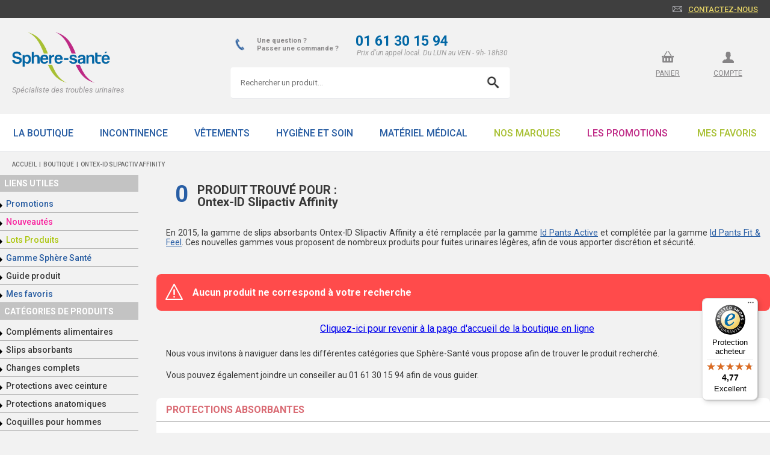

--- FILE ---
content_type: text/html; charset=UTF-8
request_url: https://www.sphere-sante.com/incontinence/ontex-id-slipactiv-affinity.html
body_size: 16019
content:
<!doctype html>
<html lang="fr" class="no-js">
<head>
<script>
    window.dataLayer = window.dataLayer || [];
</script>
<!-- Google Tag Manager -->
<script>(function(w,d,s,l,i){w[l]=w[l]||[];w[l].push({'gtm.start':
            new Date().getTime(),event:'gtm.js'});var f=d.getElementsByTagName(s)[0],
        j=d.createElement(s),dl=l!='dataLayer'?'&l='+l:'';j.async=true;j.src=
        'https://www.googletagmanager.com/gtm.js?id='+i+dl;f.parentNode.insertBefore(j,f);
    })(window,document,'script','dataLayer','GTM-P8TWGZ');</script>
<!-- End Google Tag Manager -->
<!-- Facebook Pixel Code -->
<!--<script>-->
<!--    !function(f,b,e,v,n,t,s)-->
<!--    {if(f.fbq)return;n=f.fbq=function(){n.callMethod?-->
<!--        n.callMethod.apply(n,arguments):n.queue.push(arguments)};-->
<!--        if(!f._fbq)f._fbq=n;n.push=n;n.loaded=!0;n.version='2.0';-->
<!--        n.queue=[];t=b.createElement(e);t.async=!0;-->
<!--        t.src=v;s=b.getElementsByTagName(e)[0];-->
<!--        s.parentNode.insertBefore(t,s)}(window,document,'script','https://connect.facebook.net/en_US/fbevents.js');-->
<!--    fbq('init', '286317122009282');-->
<!--    fbq('track', 'PageView');-->
<!--</script>-->
<!--<noscript>-->
<!--<img height="1" width="1" src="https://www.facebook.com/tr?id=286317122009282&ev=PageView&noscript=1"/>-->
<!--</noscript>-->

<!-- End Facebook Pixel Code -->
<meta http-equiv="X-UA-Compatible" content="IE=edge" />
<meta charset="UTF-8"/>
<title>Ontex-ID SlipActiv Affinity | Boutique Officielle Ontex</title>
<meta name="description" content="Prix bas sur vos culottes pour fuites urinaires Ontex-ID Slipactiv Affinity. Découvrez toute la gamme, livraison 24H, conseils et échantillons gratuits pour tester les produits."/>
<meta name="viewport" content="width=device-width, initial-scale=1,maximum-scale=1.0 minimal-ui"/>
<meta property="fb:admins" content="100004633952776" />
<link rel="SHORTCUT ICON" href="https://www.sphere-sante.com/favicon.ico"/>
<meta name="ROBOTS" content="INDEX,FOLLOW"/>

<link rel="stylesheet" href="https://www.sphere-sante.com/styles/main-compiled-minified-v1.55.css"/>
<style>
	.slider h1{
		color:#285ea5;font-weight: bold;margin: 0;
		padding: 20px;
		background: white;
		font-size: 29px;
		-webkit-border-top-left-radius: 10px;
		-webkit-border-top-right-radius: 10px;
		-moz-border-radius-topleft: 10px;
		-moz-border-radius-topright: 10px;
		border-top-left-radius: 10px;
		border-top-right-radius: 10px;
		margin-top: 20px
	}
	.page .slider .banniere img{
		-webkit-border-top-left-radius: 0;
		-webkit-border-top-right-radius: 0;
		-moz-border-radius-topleft: 0;
		-moz-border-radius-topright: 0;
		border-top-left-radius: 0;
		border-top-right-radius: 0;
		display: block;
	}
	.banniere{
		position: relative;
		border-radius: 10px;
	}
	.bannieres{
		position: relative;
	}
	.bannieres .banner{
		display: none;
        width: 100%
	}
	.bannieres .banner.current{
		display: block;
	}
	.bullets{
		position: absolute;
		width: 100%;
		bottom: 20px;
		left: 15px;
	}
	.bullets span{
		display: inline-block;
		background-color: rgba(255,255,255,.6);
		width: 10px;
		height: 10px;
		border-radius: 50%;
		margin: 0 5px;
		cursor: pointer;
		transition: all .2s;
	}
	.bullets span.current{
		background-color: #fff;
	}
</style>

<script src="https://www.sphere-sante.com/scripts/vendor/modernizr.js"></script>
<script src="https://www.sphere-sante.com/jquery/jquery-1.11.3.min.js"></script>

<script type="text/javascript">
  function googleTranslateElementInit() {
    new google.translate.TranslateElement({
      pageLanguage: 'fr',
      includedLanguages: 'fr,en,de,nl', // langues que vous souhaitez proposer
      layout: google.translate.TranslateElement.InlineLayout.SIMPLE
    }, 'google_translate_element');
  }
</script>

<script src="//translate.google.com/translate_a/element.js?cb=googleTranslateElementInit"></script><body><!-- Google Tag Manager (noscript) -->
<noscript><iframe src="https://www.googletagmanager.com/ns.html?id=GTM-K4CWCLC" height="0" width="0" style="display:none;visibility:hidden"></iframe></noscript>
<!-- End Google Tag Manager (noscript) -->
<style>
    .content .row .column.image-search img{
        width: 50px !important;
        max-height: 50px;
        object-fit: contain;
    }
</style>

	<header style="background: #f2f2f2;">
		<div class="top">
			<div class="wrapper"><a href="https://www.sphere-sante.com/client/contact.html" Title="Cliquez-ici pour accéder au formulaire de contact" onclick="dataLayer.push({'customCategorie': 'navigation','customAction': 'contactez-nous','customLabel': 'true','event' :'customEvent'});">Contactez-nous</a>
			</div>
		</div>


		<div class="middle">
			<div class="wrapper">
				<div class="left">
				    <button id="menuMobile">
                        <svg xmlns="http://www.w3.org/2000/svg" fill="none" viewBox="0 0 24 24" stroke-width="1.5" stroke="currentColor">
                          <path stroke-linecap="round" stroke-linejoin="round" d="M3.75 6.75h16.5M3.75 12h16.5m-16.5 5.25h16.5" />
                        </svg>
                    </button>

					<div class="logo"><a href="https://www.sphere-sante.com/"><img src="https://www.sphere-sante.com/images/layout/logo-spheresante.png" alt="sphere-santé, incontinences et fuites urinaires"/></a>
                     <p class="title">Spécialiste des troubles urinaires</p>

				</div></div>
                    <div class="searchContent">
    				<div>
    					<div>
    						<img src="https://www.sphere-sante.com/images/tel-header.png" alt="Téléphone service client">
    						<p>Une question ?<br/>Passer une commande ?</p>
    					</div>
    					<div>
    						<p><a href="tel:01 61 30 15 94" style="text-decoration: none;color: #0167a5;font-weight: bold;"> 01 61 30 15 94</a></p>
    						<p style="font-size: 12px;">Prix d'un appel local. Du LUN au VEN - 9h- 18h30</p>
    					</div>


    				</div>
    				<div class="searchBarHeader">
    					<form id="search-form-1" name="form1" method="post" action="https://www.sphere-sante.com/scanner.html">
    						<input type="search" class="search-input searchTrack" placeholder="Rechercher un produit..." name="Mot_transmis" autocomplete="off" required>
    						<input type="submit" class="searchfbutton searchButtonTrack searchBarHeader-image" value=" ">
    					</form>
    				</div>
    			</div>
				<div class="right" >
				<div id="google_translate_element" style="float: right;margin-top: -46px;margin-right: 20px;"></div>
                    <div class="utilisateur"><a href="https://www.sphere-sante.com/client/panier.html" class="panier" TITLE="Cliquez-ici pour visualiser votre panier" onclick="dataLayer.push({'customCategorie': 'panier','customAction': 'accès panier top','customLabel': 'true','event' :'customEvent'});">panier</a><a href="https://www.sphere-sante.com/client/login-client.html" class="compte" TITLE="Cliquez-ici pour accéder à votre compte">compte</a>
					    
					    
					</div>

				</div></div>
		</div>
        <div id="search-bar-mobile" class="blue searchContent ">
            <div>
                <div style="padding: 0 15px">
                    <img src="https://www.sphere-sante.com/images/tel-header.png" alt="Téléphone service client">
                </div>
                <div>
                    <p><a href="tel:01 61 30 15 94" style="text-decoration: none;color: #0167a5;font-weight: bold;"> 01 61 30 15 94</a></p>
                    <p style="font-size: 12px;">Prix d'un appel local. Du LUN au VEN - 9h- 18h30</p>
                </div>
            </div>
        <form id="search-form"  name="form1" method="post" action="https://www.sphere-sante.com/scanner.html">
        	<input type="search" class="search-input" placeholder="Rechercher un produit..." name="Mot_transmis"/>

            <input type="submit" value="search" class="searchfbutton"/>

		</form>
		</div>
        <div class="menu-content">
		<nav>
			<div class="wrapper">
                <button class="close">
                    <svg xmlns="http://www.w3.org/2000/svg" fill="none" viewBox="0 0 24 24" stroke-width="1.5" stroke="currentColor" class="size-6">
                      <path stroke-linecap="round" stroke-linejoin="round" d="M6 18 18 6M6 6l12 12" />
                    </svg>
                </button>
				<ul>
					<li class="color-1"><a href="https://www.sphere-sante.com/produits/incontinence.html" class="no-display" style="padding: 22px 22px 20px;">La boutique</a>
            <style>
                .color-1 a{
                    color: #275ca2
                }
                .color-1:hover{
                    background: #275ca2
                }
                .color-1:hover a{
                    color: #fff;
                }
                .color-1 .sous_menu{
                    border-top: 4px solid #275ca2 !important
                }
                .sous_menu .container_products a {
                    transition: all .3s
                }
                .sous_menu .container_products a:hover {
                    margin: -15px 0 15px
                }
            </style>
            
        </li><li class="color-2"><a href="https://www.sphere-sante.com/produits/incontinence.html" class="no-display" style="padding: 22px 22px 20px;">Incontinence</a>
            <style>
                .color-2 a{
                    color: #275ca2
                }
                .color-2:hover{
                    background: #275ca2
                }
                .color-2:hover a{
                    color: #fff;
                }
                .color-2 .sous_menu{
                    border-top: 4px solid #275ca2 !important
                }
                .sous_menu .container_products a {
                    transition: all .3s
                }
                .sous_menu .container_products a:hover {
                    margin: -15px 0 15px
                }
            </style>
            <button  class="open_sous_menu">
                <svg xmlns="http://www.w3.org/2000/svg" fill="none" viewBox="0 0 24 24" stroke-width="1.5" stroke="currentColor" class="btn_open">
                  <path stroke-linecap="round" stroke-linejoin="round" d="M12 4.5v15m7.5-7.5h-15" />
                </svg>
                <svg xmlns="http://www.w3.org/2000/svg" fill="none" viewBox="0 0 24 24" stroke-width="1.5" stroke="currentColor" class="btn_close">
                  <path stroke-linecap="round" stroke-linejoin="round" d="M5 12h14" />
                </svg>
            </button>
            <div class="clear"></div>
            <div class="sous_menu">
                <ul><li><a href="https://www.sphere-sante.com/culottes-incontinence/slips-absorbants.html" class="">Slips absorbants</a></li><li><a href="https://www.sphere-sante.com/changes-complets/change-complet.html" class="">Changes complets</a></li><li><a href="https://www.sphere-sante.com/protections-anatomiques/protection-anatomique.html" class="">Protections anatomiques</a></li><li><a href="https://www.sphere-sante.com/coquilles-pour-hommes/couches-pour-homme.html" class="">Coquilles pour hommes</a></li><li><a href="https://www.sphere-sante.com/protections-avec-ceinture/protections-ceinture.html" class="">Protections avec ceinture</a></li><li><a href="https://www.sphere-sante.com/couches-droites/protections-droites.html" class="">Protections droites</a></li><li><a href="https://www.sphere-sante.com/aleses/alese.html" class="">Alèses</a></li><li><a href="https://www.sphere-sante.com/couches-ado/couches-adolescent.html" class="">Couches Ado</a></li><li><a href="https://www.sphere-sante.com/maillot-de-bain-incontinence/couches-piscine-swimmates.html" class="">Couches piscine</a></li><li><a href="https://www.sphere-sante.com/grandes_tailles/grandes_tailles.html" class="">Grandes Tailles</a></li><li><a href="https://www.sphere-sante.com/Sphere-Sante/sphere_sante.html" class="">Gamme Sphère Santé</a></li><li><a href="https://www.sphere-sante.com/incontinence-promotions.html" class="">Promotions du moment</a></li><li><a href="https://www.sphere-sante.com/nouveautes.html" class="">Nouveautés</a></li><li><a href="https://www.sphere-sante.com/destockage.html" class="">Lots Produits</a></li></ul><div class="sous_menu_images"><a href="https://www.sphere-sante.com/culottes-incontinence/slips-absorbants.html" class="">
                            <img src="https://aalasph.sphere-sante.com/storage/categorie/vignette/2023/09/hDYQTqhYDapAfnR0BRLAvkf0dOnVF7Ic3l0seUYj.png">
                            <span>Slips absorbants</span>
                        </a><a href="https://www.sphere-sante.com/changes-complets/change-complet.html" class="">
                            <img src="https://aalasph.sphere-sante.com/storage/categorie/vignette/2023/09/r77Kcb8BbXwnOKGID1Q5y1f9nm9UCI3e2wuEtJNU.png">
                            <span>Changes complets</span>
                        </a><a href="https://www.sphere-sante.com/protections-anatomiques/protection-anatomique.html" class="">
                            <img src="https://aalasph.sphere-sante.com/storage/categorie/vignette/2023/09/OTYFE4r7IMYoN9kuaIrpenQrY7SMLSYCF0pBkXoC.png">
                            <span>Protections anatomiques</span>
                        </a><a href="https://www.sphere-sante.com/coquilles-pour-hommes/couches-pour-homme.html" class="">
                            <img src="https://aalasph.sphere-sante.com/storage/categorie/vignette/2023/09/J5mKejtQBjMP6sNa7NngfgppeUQMR8nvk8tpwH5W.png">
                            <span>Coquilles pour hommes</span>
                        </a><a href="https://www.sphere-sante.com/protections-avec-ceinture/protections-ceinture.html" class="">
                            <img src="https://aalasph.sphere-sante.com/storage/categorie/vignette/2023/09/vDpAXF7j7bMUM6UuoYfd4hI9RxOSiyIDPRypg1ch.png">
                            <span>Protections avec ceinture</span>
                        </a><a href="https://www.sphere-sante.com/couches-droites/protections-droites.html" class="">
                            <img src="https://aalasph.sphere-sante.com/storage/categorie/vignette/2023/09/E3qKBeYS6gSlFWcptj0fyfOsXlG3XjR0TDtDAf8S.png">
                            <span>Protections droites</span>
                        </a><a href="https://www.sphere-sante.com/aleses/alese.html" class="">
                            <img src="https://aalasph.sphere-sante.com/storage/categorie/vignette/2023/09/3cN1mJ3e5YeWsaXE5OWF72eunkU8eq8FE0ECAevZ.png">
                            <span>Alèses</span>
                        </a><a href="https://www.sphere-sante.com/couches-ado/couches-adolescent.html" class="">
                            <img src="https://aalasph.sphere-sante.com/storage/categorie/vignette/2024/01/WnUYJqgfFWEnIctNDBlEC7UXudMh0ZEZgDLGDtOG.png">
                            <span>Couches Ado</span>
                        </a><a href="https://www.sphere-sante.com/maillot-de-bain-incontinence/couches-piscine-swimmates.html" class="">
                            <img src="https://aalasph.sphere-sante.com/storage/categorie/vignette/2024/01/NziBIgCrJ4DF6iK14RoD4AaNZvdy7AdQ8CBI1CzG.png">
                            <span>Couches piscine</span>
                        </a><a href="https://www.sphere-sante.com/grandes_tailles/grandes_tailles.html" class="">
                            <img src="https://aalasph.sphere-sante.com/storage/categorie/vignette/2024/09/MCKE8w1M9YA2J41qnu9o1yR2bLahif0SxfRfspRG.png">
                            <span>Grandes Tailles</span>
                        </a><a href="https://www.sphere-sante.com/Sphere-Sante/sphere_sante.html" class="">
                            <img src="https://aalasph.sphere-sante.com/storage/categorie/vignette/2023/09/lnCzOlRSimHkiRvd1h9wkGdgFaFKhX07hr7SyPF6.png">
                            <span>Gamme Sphère Santé</span>
                        </a><a href="https://www.sphere-sante.com/incontinence-promotions.html" class="">
                            <img src="https://aalasph.sphere-sante.com/storage/categorie/vignette/2023/09/o6aMp1L0wI9wIVIdz60tlx4q6xorIhEgWvesRCkO.png">
                            <span>Promotions du moment</span>
                        </a><a href="https://www.sphere-sante.com/nouveautes.html" class="">
                            <img src="https://aalasph.sphere-sante.com/storage/categorie/vignette/2023/09/2XQbHbOz7qZ7D9rI37LddiejiqkfaHWw9F2Xjpif.png">
                            <span>Nouveautés</span>
                        </a><a href="https://www.sphere-sante.com/destockage.html" class="">
                            <img src="https://aalasph.sphere-sante.com/storage/categorie/vignette/2023/09/FKX0lv8LVSVQkpFaY3jMhYKrEhuWqnzhXqnLQpKw.png">
                            <span>Lots Produits</span>
                        </a></div></div>
        </li><li class="color-3"><a href="https://www.sphere-sante.com/vetements/vetements-incontinence.html" class="no-display" style="padding: 22px 22px 20px;">Vêtements</a>
            <style>
                .color-3 a{
                    color: #285ea5
                }
                .color-3:hover{
                    background: #285ea5
                }
                .color-3:hover a{
                    color: #fff;
                }
                .color-3 .sous_menu{
                    border-top: 4px solid #285ea5 !important
                }
                .sous_menu .container_products a {
                    transition: all .3s
                }
                .sous_menu .container_products a:hover {
                    margin: -15px 0 15px
                }
            </style>
            <button  class="open_sous_menu">
                <svg xmlns="http://www.w3.org/2000/svg" fill="none" viewBox="0 0 24 24" stroke-width="1.5" stroke="currentColor" class="btn_open">
                  <path stroke-linecap="round" stroke-linejoin="round" d="M12 4.5v15m7.5-7.5h-15" />
                </svg>
                <svg xmlns="http://www.w3.org/2000/svg" fill="none" viewBox="0 0 24 24" stroke-width="1.5" stroke="currentColor" class="btn_close">
                  <path stroke-linecap="round" stroke-linejoin="round" d="M5 12h14" />
                </svg>
            </button>
            <div class="clear"></div>
            <div class="sous_menu">
                <ul><li><a href="https://www.sphere-sante.com/vetements/grenouilleres.html" class="">Grenouillères</a></li><li><a href="https://www.sphere-sante.com/grenouilleres/grenouillere.html" class="">Grenouillères Solaise</a></li><li><a href="https://www.sphere-sante.com/combinaisons/combinaisons.html" class="">Grenouillères Suprima</a></li><li><a href="https://www.sphere-sante.com/vetements/robes.html" class="">Robes</a></li><li><a href="https://www.sphere-sante.com/vetements/pantalons.html" class="">Pantalon</a></li><li><a href="https://www.sphere-sante.com/vetements/hauts.html" class="">Hauts</a></li><li><a href="https://www.sphere-sante.com/pyjamas/pyjamas.html" class="">Pyjama</a></li><li><a href="https://www.sphere-sante.com/body/body.html" class="">Bodies</a></li><li><a href="https://www.sphere-sante.com/slips-filets/slip-filet.html" class="">Slips de maintien</a></li><li><a href="https://www.sphere-sante.com/culottes-plastiques/culotte-plastique.html" class="">Culottes plastiques</a></li><li><a href="https://www.sphere-sante.com/culotte-caoutchouc-incontinence/culotte-caoutchouc.html" class="">Culottes en coton</a></li><li><a href="https://www.sphere-sante.com/chemises-de-nuit/chemises-de-nuit-seniors.html" class="">Chemises de nuit</a></li><li><a href="https://www.sphere-sante.com/vetements-seniors/vetements-seniors.html" class="">Vêtements divers</a></li><li><a href="https://www.sphere-sante.com/maillot-de-bain-incontinence/culotte-piscine.html" class="">Maillots de bain</a></li><li><a href="https://www.sphere-sante.com/contention/contention.html" class="">Contention</a></li></ul><div class="sous_menu_images"><a href="https://www.sphere-sante.com/vetements/grenouilleres.html" class="">
                            <img src="https://aalasph.sphere-sante.com/storage/categorie/vignette/2024/11/vsRqlRkigfNWQVUssf7HDRQhLEELTrhp2NaEi5AB.png">
                            <span>Grenouillères</span>
                        </a><a href="https://www.sphere-sante.com/grenouilleres/grenouillere.html" class="">
                            <img src="https://aalasph.sphere-sante.com/storage/categorie/vignette/2023/12/uhyV3DoRkrALKqFNdT17VKUJ7FNPtkufsHfLlH5I.png">
                            <span>Grenouillères Solaise</span>
                        </a><a href="https://www.sphere-sante.com/combinaisons/combinaisons.html" class="">
                            <img src="https://aalasph.sphere-sante.com/storage/categorie/vignette/2023/12/uDuYVQcFrQ4lBimuW4bsseFErHvzzHSnnsUhLFjL.png">
                            <span>Grenouillères Suprima</span>
                        </a><a href="https://www.sphere-sante.com/vetements/robes.html" class="">
                            <img src="https://aalasph.sphere-sante.com/storage/categorie/vignette/2024/11/UNEg4Q2EOALDcBvZQqvBzSfJAXtyp6XAACwFMfq6.png">
                            <span>Robes</span>
                        </a><a href="https://www.sphere-sante.com/vetements/pantalons.html" class="">
                            <img src="https://aalasph.sphere-sante.com/storage/categorie/vignette/2024/11/NOKVldp2eTSWtPPI15vbFFYmdSui2uJ2F4n3Nxcr.png">
                            <span>Pantalon</span>
                        </a><a href="https://www.sphere-sante.com/vetements/hauts.html" class="">
                            <img src="https://aalasph.sphere-sante.com/storage/categorie/vignette/2024/11/vCMRj4xXWU60znnU7Hp13DttNqTbC2Y3Bq2nJT8P.png">
                            <span>Hauts</span>
                        </a><a href="https://www.sphere-sante.com/pyjamas/pyjamas.html" class="">
                            <img src="https://aalasph.sphere-sante.com/storage/categorie/vignette/2024/08/SymUt5Fn7cdm81bgqr5o2ZFULmI9TY0ZeMkJ2mrG.png">
                            <span>Pyjama</span>
                        </a><a href="https://www.sphere-sante.com/body/body.html" class="">
                            <img src="https://aalasph.sphere-sante.com/storage/categorie/vignette/2023/12/b8DZAoEddH9czv79qHwI7qnMUiOq4vlMO0QFWVBs.png">
                            <span>Bodies</span>
                        </a><a href="https://www.sphere-sante.com/slips-filets/slip-filet.html" class="">
                            <img src="https://aalasph.sphere-sante.com/storage/categorie/vignette/2023/12/YvwYekL928mT6xcyG812dsEHjBJw1VpVEfEtZtES.png">
                            <span>Slips de maintien</span>
                        </a><a href="https://www.sphere-sante.com/culottes-plastiques/culotte-plastique.html" class="">
                            <img src="https://aalasph.sphere-sante.com/storage/categorie/vignette/2023/12/lgBGqw1brf25n8tKFMmQbtrTe5wNbykhC5XvtSmO.png">
                            <span>Culottes plastiques</span>
                        </a><a href="https://www.sphere-sante.com/culotte-caoutchouc-incontinence/culotte-caoutchouc.html" class="">
                            <img src="https://aalasph.sphere-sante.com/storage/categorie/vignette/2023/12/k8A6w0BcjH5XDO4vZYv97nHzzeGVP4oGe3y52Ijn.png">
                            <span>Culottes en coton</span>
                        </a><a href="https://www.sphere-sante.com/chemises-de-nuit/chemises-de-nuit-seniors.html" class="">
                            <img src="https://aalasph.sphere-sante.com/storage/categorie/vignette/2023/12/Tve3w8249QmsCObHhBMfUawvjnGROTkifBU53Qul.png">
                            <span>Chemises de nuit</span>
                        </a><a href="https://www.sphere-sante.com/vetements-seniors/vetements-seniors.html" class="">
                            <img src="https://aalasph.sphere-sante.com/storage/categorie/vignette/2023/12/WljYtpBN6zOpCeWKZPITuD1SEeyOFYZdaw431e2Z.png">
                            <span>Vêtements divers</span>
                        </a><a href="https://www.sphere-sante.com/maillot-de-bain-incontinence/culotte-piscine.html" class="">
                            <img src="https://aalasph.sphere-sante.com/storage/categorie/vignette/2023/12/kbAdhRGX3jDyl5zgEwKa5ZjhuPFR1gftKDIVZUo4.png">
                            <span>Maillots de bain</span>
                        </a><a href="https://www.sphere-sante.com/contention/contention.html" class="">
                            <img src="https://aalasph.sphere-sante.com/storage/categorie/vignette/2025/06/1lUhLmjF7vju1PFjZCeUYbWzAuO36l13Nk2nGtKn.png">
                            <span>Contention</span>
                        </a></div></div>
        </li><li class="color-4"><a href="https://www.sphere-sante.com/incontinence-hygiene/fuites-urinaires-hygiene.html" class="no-display" style="padding: 22px 22px 20px;">Hygiène et soin</a>
            <style>
                .color-4 a{
                    color: #275ca2
                }
                .color-4:hover{
                    background: #275ca2
                }
                .color-4:hover a{
                    color: #fff;
                }
                .color-4 .sous_menu{
                    border-top: 4px solid #275ca2 !important
                }
                .sous_menu .container_products a {
                    transition: all .3s
                }
                .sous_menu .container_products a:hover {
                    margin: -15px 0 15px
                }
            </style>
            <button  class="open_sous_menu">
                <svg xmlns="http://www.w3.org/2000/svg" fill="none" viewBox="0 0 24 24" stroke-width="1.5" stroke="currentColor" class="btn_open">
                  <path stroke-linecap="round" stroke-linejoin="round" d="M12 4.5v15m7.5-7.5h-15" />
                </svg>
                <svg xmlns="http://www.w3.org/2000/svg" fill="none" viewBox="0 0 24 24" stroke-width="1.5" stroke="currentColor" class="btn_close">
                  <path stroke-linecap="round" stroke-linejoin="round" d="M5 12h14" />
                </svg>
            </button>
            <div class="clear"></div>
            <div class="sous_menu">
                <ul><li><a href="https://www.sphere-sante.com/toilette/toilette.html" class="">Toilette</a></li><li><a href="https://www.sphere-sante.com/protection/protection.html" class="">Protection</a></li><li><a href="https://www.sphere-sante.com/soin/soin.html" class="">Soin</a></li><li><a href="https://www.sphere-sante.com/salle-de-bain/salle-de-bain.html" class="">Salle de bain</a></li><li><a href="https://www.sphere-sante.com/parapharmacie/parapharmacie.html" class="">Parapharmacie</a></li></ul><div class="sous_menu_images"><a href="https://www.sphere-sante.com/toilette/toilette.html" class="">
                            <img src="https://aalasph.sphere-sante.com/storage/categorie/vignette/2024/01/kXlztG5GhYuzuhlpX9Ro4IFgQNSEM6P69jivqyzx.png">
                            <span>Toilette</span>
                        </a><a href="https://www.sphere-sante.com/protection/protection.html" class="">
                            <img src="https://aalasph.sphere-sante.com/storage/categorie/vignette/2024/01/10zZozb99eq3vASUqNkgGMgF7FtgrtIz17bSPwdC.png">
                            <span>Protection</span>
                        </a><a href="https://www.sphere-sante.com/soin/soin.html" class="">
                            <img src="https://aalasph.sphere-sante.com/storage/categorie/vignette/2024/01/jNT6SpllNHtHwdztfwLP6By7ChcpwdJaLouyoFRF.png">
                            <span>Soin</span>
                        </a><a href="https://www.sphere-sante.com/salle-de-bain/salle-de-bain.html" class="">
                            <img src="https://aalasph.sphere-sante.com/storage/categorie/vignette/2024/01/gQ3yAYDDXfs8jeVYDQymd0v2oMZCRsvbANAB0ODQ.png">
                            <span>Salle de bain</span>
                        </a><a href="https://www.sphere-sante.com/parapharmacie/parapharmacie.html" class="">
                            <img src="https://aalasph.sphere-sante.com/storage/categorie/vignette/2024/09/m0K1wJ3p4x7wyxSUwrtZECNduEsarluXC2nMPUTR.png">
                            <span>Parapharmacie</span>
                        </a></div></div>
        </li><li class="color-5"><a href="https://www.sphere-sante.com/materiel-medical/materiel-medical-incontinence.html" class="no-display" style="padding: 22px 22px 20px;">Matériel Médical</a>
            <style>
                .color-5 a{
                    color: #275ca2
                }
                .color-5:hover{
                    background: #275ca2
                }
                .color-5:hover a{
                    color: #fff;
                }
                .color-5 .sous_menu{
                    border-top: 4px solid #275ca2 !important
                }
                .sous_menu .container_products a {
                    transition: all .3s
                }
                .sous_menu .container_products a:hover {
                    margin: -15px 0 15px
                }
            </style>
            <button  class="open_sous_menu">
                <svg xmlns="http://www.w3.org/2000/svg" fill="none" viewBox="0 0 24 24" stroke-width="1.5" stroke="currentColor" class="btn_open">
                  <path stroke-linecap="round" stroke-linejoin="round" d="M12 4.5v15m7.5-7.5h-15" />
                </svg>
                <svg xmlns="http://www.w3.org/2000/svg" fill="none" viewBox="0 0 24 24" stroke-width="1.5" stroke="currentColor" class="btn_close">
                  <path stroke-linecap="round" stroke-linejoin="round" d="M5 12h14" />
                </svg>
            </button>
            <div class="clear"></div>
            <div class="sous_menu">
                <ul><li><a href="https://www.sphere-sante.com/etuis-peniens/etui-penien.html" class="">Etuis péniens</a></li><li><a href="https://www.sphere-sante.com/tensiometres/tensiometres.html" class="">Tensiomètres</a></li><li><a href="https://www.sphere-sante.com/pressotherapie/pressotherapie.html" class="">Pressothérapie</a></li><li><a href="https://www.sphere-sante.com/literie-jetable/literie-jetable.html" class="">Literie</a></li><li><a href="https://www.sphere-sante.com/maintien_a_domicile/maintien_a_domicile.html" class="">Maintien à votre domicile</a></li><li><a href="https://www.sphere-sante.com/remise_en_forme/remise_en_forme.html" class="">Remise en forme</a></li><li><a href="https://www.sphere-sante.com/keat.html" class="">Keat</a></li><li><a href="https://www.sphere-sante.com/tensiplus.html" class="">Tensi +</a></li><li><a href="https://www.sphere-sante.com/contention/contention.html" class="">Contention</a></li></ul><div class="sous_menu_images"><a href="https://www.sphere-sante.com/etuis-peniens/etui-penien.html" class="">
                            <img src="https://aalasph.sphere-sante.com/storage/categorie/vignette/2024/01/KlftEEGNnl6NVt2AIAEDgbMh5DxVtQNcZK2IXmCw.png">
                            <span>Etuis péniens</span>
                        </a><a href="https://www.sphere-sante.com/tensiometres/tensiometres.html" class="">
                            <img src="https://aalasph.sphere-sante.com/storage/categorie/vignette/2024/01/wwmFWiNlDycpAyBJghs6axJHMZli0nW3bjqvc2BX.png">
                            <span>Tensiomètres</span>
                        </a><a href="https://www.sphere-sante.com/pressotherapie/pressotherapie.html" class="">
                            <img src="https://aalasph.sphere-sante.com/storage/categorie/vignette/2024/01/LCC1h2pUDhkBHjzzdUQgOanMgjPdu60TpOe5dGBG.png">
                            <span>Pressothérapie</span>
                        </a><a href="https://www.sphere-sante.com/literie-jetable/literie-jetable.html" class="">
                            <img src="https://aalasph.sphere-sante.com/storage/categorie/vignette/2024/10/UkjQzR900eoO9UDyZ7KOmqeRdBUhyb093lIPb5LG.png">
                            <span>Literie</span>
                        </a><a href="https://www.sphere-sante.com/maintien_a_domicile/maintien_a_domicile.html" class="">
                            <img src="https://aalasph.sphere-sante.com/storage/categorie/vignette/2024/09/0PDS3833PCQJc8kf4I4HnREdrrsUFVYStrw8hMaW.png">
                            <span>Maintien à votre domicile</span>
                        </a><a href="https://www.sphere-sante.com/remise_en_forme/remise_en_forme.html" class="">
                            <img src="https://aalasph.sphere-sante.com/storage/categorie/vignette/2024/09/2wWRpllvovJJsh7ytajAdKHJC5YK6GPYbGd3qBP7.png">
                            <span>Remise en forme</span>
                        </a><a href="https://www.sphere-sante.com/keat.html" class="">
                            <img src="https://aalasph.sphere-sante.com/storage/categorie/vignette/2024/01/cRh2KPDPapgWogxGIjU24njKLKAOqJQC9wL1RmVJ.png">
                            <span>Keat</span>
                        </a><a href="https://www.sphere-sante.com/tensiplus.html" class="">
                            <img src="https://aalasph.sphere-sante.com/storage/categorie/vignette/2024/01/Ua7G84KZxZHNZ6AGjP4qJfYUf7vFpUdYZw2QEbVV.png">
                            <span>Tensi +</span>
                        </a><a href="https://www.sphere-sante.com/contention/contention.html" class="">
                            <img src="https://aalasph.sphere-sante.com/storage/categorie/vignette/2025/06/tTInW9DnI1p2zRW2x9hLOkSDNYH4z4zbuycF9492.png">
                            <span>Contention</span>
                        </a></div></div>
        </li><li class="color-6"><a href="https://www.sphere-sante.com#fabriquants" class="no-display" style="padding: 22px 22px 20px;">Nos Marques</a>
            <style>
                .color-6 a{
                    color: #a8c034
                }
                .color-6:hover{
                    background: #a8c034
                }
                .color-6:hover a{
                    color: #fff;
                }
                .color-6 .sous_menu{
                    border-top: 4px solid #a8c034 !important
                }
                .sous_menu .container_products a {
                    transition: all .3s
                }
                .sous_menu .container_products a:hover {
                    margin: -15px 0 15px
                }
            </style>
            <button  class="open_sous_menu">
                <svg xmlns="http://www.w3.org/2000/svg" fill="none" viewBox="0 0 24 24" stroke-width="1.5" stroke="currentColor" class="btn_open">
                  <path stroke-linecap="round" stroke-linejoin="round" d="M12 4.5v15m7.5-7.5h-15" />
                </svg>
                <svg xmlns="http://www.w3.org/2000/svg" fill="none" viewBox="0 0 24 24" stroke-width="1.5" stroke="currentColor" class="btn_close">
                  <path stroke-linecap="round" stroke-linejoin="round" d="M5 12h14" />
                </svg>
            </button>
            <div class="clear"></div>
            <div class="sous_menu">
                <ul><li><a href="https://www.sphere-sante.com/Tena/tena.html" class="">Tena</a></li><li><a href="https://www.sphere-sante.com/Hartmann/hartmann.html" class="">Hartmann</a></li><li><a href="https://www.sphere-sante.com/Abena-Frantex/abena.html" class="">Abena</a></li><li><a href="https://www.sphere-sante.com/Ontex-Id/ontex.html" class="">Ontex</a></li><li><a href="https://www.sphere-sante.com/Sphere-Sante/sphere_sante.html" class="">Sphère Santé</a></li><li><a href="https://www.sphere-sante.com/grenouilleres/grenouillere.html" class="">Solaise</a></li><li><a href="https://www.sphere-sante.com/Suprima/suprima.html" class="">Suprima</a></li><li><a href="https://www.sphere-sante.com/Assanis/incontinence-urinaire.html" class="">Assanis</a></li><li><a href="https://www.sphere-sante.com/bluetens/electrostimulateur-bluetens.html" class="">Bluetens</a></li><li><a href="https://www.sphere-sante.com/Cleanis/cleanis-incontinence.html" class="">Cleanis</a></li><li><a href="https://www.sphere-sante.com/keat.html" class="">Keat</a></li><li><a href="https://www.sphere-sante.com/etuis-peniens/etui-penien.html" class="">Coloplast</a></li><li><a href="https://www.sphere-sante.com/Janibell/janibell.html" class="">Janibell</a></li><li><a href="https://www.sphere-sante.com/La-Centrale-Medicale/la-centrale-medicale.html" class="">La Centrale Médicale</a></li><li><a href="https://www.sphere-sante.com/Pharmaouest/pharmaouest.html" class="">Pharmaouest</a></li><li><a href="https://www.sphere-sante.com/revitive/revitive.html" class="">Revitive</a></li><li><a href="https://www.sphere-sante.com/Rivadouce/rivadouce.html" class="">Rivadouce</a></li><li><a href="https://www.sphere-sante.com/pressotherapie/pressotherapie.html" class="">Sissel</a></li><li><a href="https://www.sphere-sante.com/lagedor/grenouilleres_lagedor.html" class="">L'Age d'Or</a></li><li><a href="https://www.sphere-sante.com/maillot-de-bain-incontinence/couches-piscine-swimmates.html" class="">Swimmates</a></li><li><a href="https://www.sphere-sante.com/marques/milton.html" class="">Milton</a></li><li><a href="https://www.sphere-sante.com/radiante/radiante.html" class="">Radiante</a></li></ul><div class="sous_menu_images"><a href="https://www.sphere-sante.com/Tena/tena.html" class="">
                            <img src="https://aalasph.sphere-sante.com/storage/categorie/vignette/2023/09/Nn5gWWgDUxZhuBMF2JCWvnYXlH3iBJGn2jzuNDRa.png">
                            <span>Tena</span>
                        </a><a href="https://www.sphere-sante.com/Hartmann/hartmann.html" class="">
                            <img src="https://aalasph.sphere-sante.com/storage/categorie/vignette/2024/09/qwdutyHSC2smWpneVhkCiNkAXujiD3wNln6sdAJb.png">
                            <span>Hartmann</span>
                        </a><a href="https://www.sphere-sante.com/Abena-Frantex/abena.html" class="">
                            <img src="https://aalasph.sphere-sante.com/storage/categorie/vignette/2023/09/IRfrhCfp6PSLOfbtS2ewE855BbsQ0d8wB9yZRNkN.png">
                            <span>Abena</span>
                        </a><a href="https://www.sphere-sante.com/Ontex-Id/ontex.html" class="">
                            <img src="https://aalasph.sphere-sante.com/storage/categorie/vignette/2024/10/CWD2UCwrmLqOYQ9rjXyPhfBrCXyEanwPoVe4VlVY.png">
                            <span>Ontex</span>
                        </a><a href="https://www.sphere-sante.com/Sphere-Sante/sphere_sante.html" class="">
                            <img src="https://aalasph.sphere-sante.com/storage/categorie/vignette/2023/09/s43JlkqkD7HcNSph02NQxsi5OcW8cK8mJvU0svaO.png">
                            <span>Sphère Santé</span>
                        </a><a href="https://www.sphere-sante.com/grenouilleres/grenouillere.html" class="">
                            <img src="https://aalasph.sphere-sante.com/storage/categorie/vignette/2023/09/BkC2R4CQ2Nap7k72bnwP4Sq3dv7eH9d5Zxyi5duS.png">
                            <span>Solaise</span>
                        </a><a href="https://www.sphere-sante.com/Suprima/suprima.html" class="">
                            <img src="https://aalasph.sphere-sante.com/storage/categorie/vignette/2024/10/nHccyDtV07DWGZJuaKVcvB66ocGcvj5804Syhtjo.png">
                            <span>Suprima</span>
                        </a><a href="https://www.sphere-sante.com/Assanis/incontinence-urinaire.html" class="">
                            <img src="https://aalasph.sphere-sante.com/storage/categorie/vignette/2023/09/4OF0ZdtDz7VffeN3aL1bKVtDa4myNloEX0qMz63W.jpg">
                            <span>Assanis</span>
                        </a><a href="https://www.sphere-sante.com/bluetens/electrostimulateur-bluetens.html" class="">
                            <img src="https://aalasph.sphere-sante.com/storage/categorie/vignette/2023/09/IdQtDMyX07LeoGcBLqj32mt4bExKHAsERKAILueb.jpg">
                            <span>Bluetens</span>
                        </a><a href="https://www.sphere-sante.com/Cleanis/cleanis-incontinence.html" class="">
                            <img src="https://aalasph.sphere-sante.com/storage/categorie/vignette/2023/09/gOYnqZbscMKRNqPRBjmETSrmiQhhhZHuXnUzUfPp.png">
                            <span>Cleanis</span>
                        </a><a href="https://www.sphere-sante.com/keat.html" class="">
                            <img src="https://aalasph.sphere-sante.com/storage/categorie/vignette/2023/09/eG4jcbio8gpsm9gA0gabMOWGT99fKEmaClFG8xHl.jpg">
                            <span>Keat</span>
                        </a><a href="https://www.sphere-sante.com/etuis-peniens/etui-penien.html" class="">
                            <img src="https://aalasph.sphere-sante.com/storage/categorie/vignette/2023/09/gS2i2E5MZyLxkSwFeCXIFWkfMhUuXyktl43UO29p.jpg">
                            <span>Coloplast</span>
                        </a><a href="https://www.sphere-sante.com/Janibell/janibell.html" class="">
                            <img src="https://aalasph.sphere-sante.com/storage/categorie/vignette/2023/09/KX4DkGsR3ofapQxiWKsA1PqMKdtRqPXwcFpnLDTL.jpg">
                            <span>Janibell</span>
                        </a><a href="https://www.sphere-sante.com/La-Centrale-Medicale/la-centrale-medicale.html" class="">
                            <img src="https://aalasph.sphere-sante.com/storage/categorie/vignette/2023/09/gNG3fgk4cNnUC7EEn33DzGF6LEREhkIycqzfnlfH.gif">
                            <span>La Centrale Médicale</span>
                        </a><a href="https://www.sphere-sante.com/Pharmaouest/pharmaouest.html" class="">
                            <img src="https://aalasph.sphere-sante.com/storage/categorie/vignette/2023/09/xFrfDEKetm40pf5rAKuzUslL0DpsdSqklLTMEywP.jpg">
                            <span>Pharmaouest</span>
                        </a><a href="https://www.sphere-sante.com/revitive/revitive.html" class="">
                            <img src="https://aalasph.sphere-sante.com/storage/categorie/vignette/2023/09/iCMVUASmoH3yAQzlYh9IyDxn4kAV2JoMqIDzXLl5.png">
                            <span>Revitive</span>
                        </a><a href="https://www.sphere-sante.com/Rivadouce/rivadouce.html" class="">
                            <img src="https://aalasph.sphere-sante.com/storage/categorie/vignette/2023/09/GJemHuMXgjKCHBDAhkMOy5rz8iSINKj0JMrMNEbL.jpg">
                            <span>Rivadouce</span>
                        </a><a href="https://www.sphere-sante.com/pressotherapie/pressotherapie.html" class="">
                            <img src="https://aalasph.sphere-sante.com/storage/categorie/vignette/2023/09/FypNlCX9w0du8lpqBpM3nmgnmnopzE7gv7q5AGQ1.png">
                            <span>Sissel</span>
                        </a><a href="https://www.sphere-sante.com/lagedor/grenouilleres_lagedor.html" class="">
                            <img src="https://aalasph.sphere-sante.com/storage/categorie/vignette/2024/11/2fsbiVzdikN0WnDFZuNlG8SN1D4i5wk3upoS68ou.png">
                            <span>L'Age d'Or</span>
                        </a><a href="https://www.sphere-sante.com/maillot-de-bain-incontinence/couches-piscine-swimmates.html" class="">
                            <img src="https://aalasph.sphere-sante.com/storage/categorie/vignette/2025/03/2hVQ5D6FF7Y9c0BHjjxbaKUOm4M06wY4MbCPBIhz.png">
                            <span>Swimmates</span>
                        </a><a href="https://www.sphere-sante.com/marques/milton.html" class="">
                            <img src="https://aalasph.sphere-sante.com/storage/categorie/vignette/2025/04/g31FxdJNS6eHgdLOpIqLGlyzrMjsuHjGHcGKpgN4.jpg">
                            <span>Milton</span>
                        </a><a href="https://www.sphere-sante.com/radiante/radiante.html" class="">
                            <img src="https://aalasph.sphere-sante.com/storage/categorie/vignette/2025/05/OShPwvwlSK9zIqoDwnM1SKqYK5hHcXwuC8wgPef4.png">
                            <span>Radiante</span>
                        </a></div></div>
        </li><li class="color-7"><a href="https://www.sphere-sante.com/incontinence-promotions.html" class="no-display" style="padding: 22px 22px 20px;">Les promotions</a>
            <style>
                .color-7 a{
                    color: #bf2a86
                }
                .color-7:hover{
                    background: #bf2a86
                }
                .color-7:hover a{
                    color: #fff;
                }
                .color-7 .sous_menu{
                    border-top: 4px solid #bf2a86 !important
                }
                .sous_menu .container_products a {
                    transition: all .3s
                }
                .sous_menu .container_products a:hover {
                    margin: -15px 0 15px
                }
            </style>
            <div class="sous_menu sous_menu_promotion">
                    <h3 style="text-transform: uppercase; font-weight: bold; color: #c1067c; text-align: center;font-size: 1.5rem">Profitez de nos promotions du moment sur toutes nos marques d'incontinence</h3>
                    <div class="categories" style="display: flex; justify-content: center;    flex-wrap: wrap;"><a href="https://www.sphere-sante.com/incontinence-promotions.html?promo=86" style="padding: 0 10px;">
                            <img src="https://aalasph.sphere-sante.com/storage/suppliers/1735827171-Logo_SphereSante copie.png" alt="Sphère Santé" style="height: 160px; width: 180px; object-fit: contain">
                            <p style="position: relative;margin: 0; font-size:12px; text-align:center; text-transform: none; color: #000">Valable jusqu'au<br />15/02/2026</p>
                        </a><a href="https://www.sphere-sante.com/incontinence-promotions.html?promo=3" style="padding: 0 10px;">
                            <img src="https://aalasph.sphere-sante.com/storage/suppliers/1735827146-Logo_Abena copie.png" alt="Abena-Frantex" style="height: 160px; width: 180px; object-fit: contain">
                            <p style="position: relative;margin: 0; font-size:12px; text-align:center; text-transform: none; color: #000">Valable jusqu'au<br />15/02/2026</p>
                        </a><a href="https://www.sphere-sante.com/incontinence-promotions.html?promo=4" style="padding: 0 10px;">
                            <img src="https://aalasph.sphere-sante.com/storage/suppliers/1735827161-Logo_ID copie.png" alt="Ontex-ID" style="height: 160px; width: 180px; object-fit: contain">
                            <p style="position: relative;margin: 0; font-size:12px; text-align:center; text-transform: none; color: #000">Valable jusqu'au<br />15/02/2026</p>
                        </a><a href="https://www.sphere-sante.com/incontinence-promotions.html?promo=1" style="padding: 0 10px;">
                            <img src="https://aalasph.sphere-sante.com/storage/suppliers/1735827190-Logo_Hartmann copie.png" alt="Hartmann" style="height: 160px; width: 180px; object-fit: contain">
                            <p style="position: relative;margin: 0; font-size:12px; text-align:center; text-transform: none; color: #000">Valable jusqu'au<br />31/01/2026</p>
                        </a><a href="https://www.sphere-sante.com/incontinence-promotions.html?promo=2" style="padding: 0 10px;">
                            <img src="https://aalasph.sphere-sante.com/storage/suppliers/1735827083-Logo_Tena copie.png" alt="Tena" style="height: 160px; width: 180px; object-fit: contain">
                            <p style="position: relative;margin: 0; font-size:12px; text-align:center; text-transform: none; color: #000">Valable jusqu'au<br />31/01/2026</p>
                        </a></div></div>
                <style>
                .sous_menu_promotion a {
                    border-radius: 10px
                }
                .sous_menu_promotion a:hover{
                    background: rgb(229 231 235);
                }
                </style>
        </li><li class="color-8"style = "float:right;"><a href="https://www.sphere-sante.com/mes-produits-favoris.html" class="no-display" style="padding: 22px 22px 20px;">Mes favoris</a>
            <style>
                .color-8 a{
                    color: #a8c034
                }
                .color-8:hover{
                    background: #a8c034
                }
                .color-8:hover a{
                    color: #fff;
                }
                .color-8 .sous_menu{
                    border-top: 4px solid #a8c034 !important
                }
                .sous_menu .container_products a {
                    transition: all .3s
                }
                .sous_menu .container_products a:hover {
                    margin: -15px 0 15px
                }
            </style>
            
        </li>
				</ul>
			</div>
		</nav>
        </div></header><nav id="arianne">
    <ul itemscope itemtype="http://schema.org/BreadcrumbList">
    
    <li itemprop="itemListElement" itemscope itemtype="http://schema.org/ListItem">
    <a href="https://www.sphere-sante.com" title="Accueil Sphère-Santé" itemprop="item"  class="borderLeft">
    <span itemprop="name">Accueil</span></a>
    <meta itemprop="position" content="1" />
    </li>
    
    <li itemprop="itemListElement" itemscope itemtype="http://schema.org/ListItem"> 
    <a href="https://www.sphere-sante.com/produits/incontinence.html" title="Accueil boutique Sphère-Santé" itemprop="item" class="borderLeft">
    <span itemprop="name">Boutique</span></a>
    <meta itemprop="position" content="2" />
    </li>
         <li itemprop="itemListElement" itemscope itemtype="http://schema.org/ListItem">
         <span itemprop="name">Ontex-ID Slipactiv Affinity</span>
         <meta itemprop="position" content="3" />
         </li></ul></nav><div class="page"  id="catalogue" ><div id="sidebar" class="blue">
  <div class="menu">
  <p class="rubrique">Liens utiles</p>
 <ul>
    <li ><a style="color: #275ca1  !important;" href="/incontinence-promotions.html" >Promotions</a></li>
    <li ><a style="color: #F8209D !important;" href="/nouveautes.html" >Nouveautés</a></li>
    <li ><a style="color: #acc60e !important;" href="/destockage.html" >Lots Produits</a></li>
    <li ><a style="color: #275ca1 !important;" href="/Sphere-Sante/sphere_sante.html" >Gamme Sphère Santé</a></li>
    <li ><a style="" href="/guide.html" >Guide produit</a></li>
    <li ><a style="color: #275ca1 !important;" href="/mes-produits-favoris.html" >Mes favoris</a></li>

 </ul><p class="rubrique">catégories de produits</p>
 <ul><li><a href="https://www.sphere-sante.com/complements-alimentaires/complements-alimentaires.html" >Compléments alimentaires</a></li>
                <li><a href="https://www.sphere-sante.com/culottes-incontinence/slips-absorbants.html" >Slips absorbants</a></li>
                <li><a href="https://www.sphere-sante.com/changes-complets/change-complet.html" >Changes complets</a></li>
        <li><a href="https://www.sphere-sante.com/protections-avec-ceinture/protections-ceinture.html" >Protections avec ceinture</a></li>
                <li><a href="https://www.sphere-sante.com/protections-anatomiques/protection-anatomique.html" >Protections anatomiques</a></li>
                <li><a href="https://www.sphere-sante.com/coquilles-pour-hommes/couches-pour-homme.html" >Coquilles pour hommes</a></li>
                <li><a href="https://www.sphere-sante.com/couches-droites/protections-droites.html" >Protections droites</a></li>
                <li><a href="https://www.sphere-sante.com/aleses/alese.html" >Alèses</a></li>
                <li><a href="https://www.sphere-sante.com/slips-filets/slip-filet.html" >Slips de maintien</a></li>
                <li><a href="https://www.sphere-sante.com/protection/protection.html" >Protection</a></li>
                <li><a href="https://www.sphere-sante.com/soin/soin.html" >Soin</a></li>
                <li><a href="https://www.sphere-sante.com/toilette/toilette.html" >Toilette</a></li>
                <li><a href="https://www.sphere-sante.com/incontinence-hygiene/fuites-urinaires-hygiene.html" >Hygiène et soin</a><li><a href="https://www.sphere-sante.com/vetements/grenouilleres.html" >Grenouillères</a></li>
                <li><a href="https://www.sphere-sante.com/grenouilleres/grenouillere.html"  >Grenouillères Solaise</a><li><a href="https://www.sphere-sante.com/combinaisons/combinaisons.html" >Grenouillères Suprima</a></li>
                <li><a href="https://www.sphere-sante.com/remise_en_forme/remise_en_forme.html" >Remise en forme</a></li>
                <li><a href="https://www.sphere-sante.com/culotte-caoutchouc-incontinence/culotte-caoutchouc.html" >Slips coton étanches</a></li>
                <li><a href="https://www.sphere-sante.com/culottes-plastiques/culotte-plastique.html" >Culottes Plastiques</a></li>
                <li><a href="https://www.sphere-sante.com/body/body.html" >Bodies</a></li>
                <li><a href="https://www.sphere-sante.com/vetements/pantalons.html" >Pantalons</a></li>
                <li><a href="https://www.sphere-sante.com/vetements/robes.html" >Robes</a></li>
                <li><a href="https://www.sphere-sante.com/chemises-de-nuit/chemises-de-nuit-seniors.html" >Chemises de nuit</a></li>
                <li><a href="https://www.sphere-sante.com/vetements/hauts.html" >Hauts</a></li>
                <li><a href="https://www.sphere-sante.com/vetements-seniors/vetements-seniors.html" >Vêtements divers</a></li>
                <li><a href="https://www.sphere-sante.com/maillot-de-bain-incontinence/culotte-piscine.html" >Maillots de bain</a></li>
                <li><a href="https://www.sphere-sante.com/etuis-peniens/etui-penien.html" >Etuis péniens</a></li>
                <li><a href="https://www.sphere-sante.com/alarmes-pipi-au-lit/stop-pipi.html" >Alarmes pipi au lit</a></li>
                <li><a href="https://www.sphere-sante.com/couches-ado/couches-adolescent.html" >Couches Ados et Enfants</a></li>
                <li><a href="https://www.sphere-sante.com/literie-jetable/literie-jetable.html" >Literie jetable ou lavable</a></li>
                <li><a href="https://www.sphere-sante.com/contention/contention.html" >Contention</a></li>
                <li><a href="https://www.sphere-sante.com/materiel-medical/materiel-medical-incontinence.html" >Matériel Médical</a></li>
                <li><a href="https://www.sphere-sante.com/tensiometres/tensiometres.html" >Tensiomètres et Oxymètres</a></li>
                <li><a href="https://www.sphere-sante.com/pressotherapie/pressotherapie.html" >Pressothérapie</a></li>
                <li><a href="https://www.sphere-sante.com/salle-de-bain/salle-de-bain.html" >Salle de bain</a></li>
                <li><a href="https://www.sphere-sante.com/parapharmacie/parapharmacie.html" >Parapharmacie</a></li>
                <li><a href="https://www.sphere-sante.com/maintien_a_domicile/maintien_a_domicile.html" >Maintien à votre domicile</a></li>
                <li><a href="https://www.sphere-sante.com/grandes_tailles/grandes_tailles.html" >Grandes Tailles</a></li>
                <li><a href="https://www.sphere-sante.com/pyjamas/pyjamas.html" >Pyjamas</a></li>
                <li><a href="https://www.sphere-sante.com/keat.html" >Keat</a></li>
                <li><a href="https://www.sphere-sante.com/keat-men.html" >Keat Men</a></li>
            <li class="last"><a href="https://www.sphere-sante.com/tensiplus.html" >Tensi+</a></li>
            </ul>
</div>
<div class="menu">
    <p class="rubrique">Marques</p>
    <ul>
    <li><a href="https://www.sphere-sante.com/Abena-Frantex/abena.html">Abena-Frantex</a></li>
             <li><a href="https://www.sphere-sante.com/Assanis/incontinence-urinaire.html">Assanis</a></li>
             <li><a href="https://www.sphere-sante.com/bluetens/electrostimulateur-bluetens.html">Bluetens</a></li>
             <li><a href="https://www.sphere-sante.com/Cleanis/cleanis-incontinence.html">Cleanis</a></li>
             <li><a href="https://www.sphere-sante.com/keat.html">Codepharma</a></li>
             <li><a href="https://www.sphere-sante.com/Coloplast/etui-penien-coloplast.html">Coloplast</a></li>
             <li><a href="https://www.sphere-sante.com/Hartmann/hartmann.html">Hartmann</a></li>
             <li><a href="https://www.sphere-sante.com/Janibell/janibell.html">Janibell</a></li>
             <li><a href="https://www.sphere-sante.com/La-Centrale-Medicale/la-centrale-medicale.html">La Centrale Médicale</a></li>
             <li><a href="https://www.sphere-sante.com/lagedor/grenouilleres_lagedor.html">Lagedor</a></li>
             <li><a href="https://www.sphere-sante.com/Malem/alarmes-pipi-au-lit-malem.html">Malem</a></li>
             <li><a href="https://www.sphere-sante.com/Ontex-Id/ontex.html">Ontex-ID</a><ul>
         <li><a href="https://www.sphere-sante.com/incontinence/ontex-id-comfy-junior.html">Id Comfy Junior</a></li><li><a href="https://www.sphere-sante.com/incontinence/ontex-id-discreet-light-pads-for-men.html">Id Discreet light pads for men</a></li><li><a href="https://www.sphere-sante.com/incontinence/ontex-id-discreet-light-pads-for-women.html">Id Discreet light pads for women</a></li><li><a href="https://www.sphere-sante.com/incontinence/ontex-id-discreet-pants-for-women.html">Id Discreet pants for women</a></li><li class="gamme-profonde"><a href="https://www.sphere-sante.com/incontinence/ontex-id-discreet-pants-for-women/ontex-id-discreet-pants-for-women-extra-plus.html">Id Discreet pants for women Extra Plus</a></li><li class="gamme-profonde"><a href="https://www.sphere-sante.com/incontinence/ontex-id-discreet-pants-for-women/ontex-id-discreet-pants-for-women-normal.html">Id Discreet pants for women Normal</a></li><li class="gamme-profonde"><a href="https://www.sphere-sante.com/incontinence/ontex-id-discreet-pants-for-women/ontex-id-discreet-pants-for-women-super.html">Id Discreet pants for women Super</a></li><li><a href="https://www.sphere-sante.com/incontinence/ontex-id-discreet-underpads.html">Id Discreet Underpads</a></li><li><a href="https://www.sphere-sante.com/incontinence/ontex-id-essential-underpads.html">Id Essential Underpads</a></li><li><a href="https://www.sphere-sante.com/incontinence/ontex-id-expert-belt.html">Id Expert Belt</a></li><li class="gamme-profonde"><a href="https://www.sphere-sante.com/incontinence/ontex-id-expert-belt/ontex-id-expert-belt-maxi.html">Id Expert Belt Maxi</a></li><li class="gamme-profonde"><a href="https://www.sphere-sante.com/incontinence/ontex-id-expert-belt/ontex-id-expert-belt-plus.html">Id Expert Belt Plus</a></li><li class="gamme-profonde"><a href="https://www.sphere-sante.com/incontinence/ontex-id-expert-belt/ontex-id-expert-belt-super.html">Id Expert Belt Super</a></li><li><a href="https://www.sphere-sante.com/incontinence/ontex-id-expert-fix.html">Id Expert Fix</a></li><li><a href="https://www.sphere-sante.com/incontinence/ontex-id-expert-form.html">Id Expert Form</a></li><li><a href="https://www.sphere-sante.com/incontinence/ontex-id-expert-protect.html">Id Expert Protect</a></li><li><a href="https://www.sphere-sante.com/incontinence/ontex-id-expert-rectangular.html">Id Expert Rectangular</a></li><li><a href="https://www.sphere-sante.com/incontinence/ontex-id-expert-rectangular-mini.html">Id Expert Rectangular Mini</a></li><li><a href="https://www.sphere-sante.com/incontinence/ontex-id-expert-slip.html">Id Expert Slip</a></li><li class="gamme-profonde"><a href="https://www.sphere-sante.com/incontinence/ontex-id-expert-slip/ontex-id-expert-slip-maxi.html">Id Expert Slip Maxi</a></li><li class="gamme-profonde"><a href="https://www.sphere-sante.com/incontinence/ontex-id-expert-slip/ontex-id-expert-slip-maxi-prime.html">Id Expert Slip Maxi Prime</a></li><li class="gamme-profonde"><a href="https://www.sphere-sante.com/incontinence/ontex-id-expert-slip/ontex-id-expert-slip-plus.html">Id Expert Slip Plus</a></li><li class="gamme-profonde"><a href="https://www.sphere-sante.com/incontinence/ontex-id-expert-slip/ontex-id-expert-slip-super.html">Id Expert Slip Super</a></li><li><a href="https://www.sphere-sante.com/incontinence/ontex-id-gants-de-toilette-non-tisse.html">Id Gants de toilette non tissé</a></li><li><a href="https://www.sphere-sante.com/incontinence/ontex-id-innofit-premium.html">Id Innofit Premium</a></li><li class="gamme-profonde"><a href="https://www.sphere-sante.com/incontinence/ontex-id-innofit-premium/ontex-id-innofit-premium-maxi.html">Id Innofit Premium Maxi</a></li><li><a href="https://www.sphere-sante.com/incontinence/ontex-id-light.html">Id Light</a></li><li><a href="https://www.sphere-sante.com/incontinence/ontex-id-pants.html">Id Pants</a></li><li class="gamme-profonde"><a href="https://www.sphere-sante.com/incontinence/ontex-id-pants/ontex-id-pants-maxi.html">Id Pants Maxi</a></li><li class="gamme-profonde"><a href="https://www.sphere-sante.com/incontinence/ontex-id-pants/ontex-id-pants-plus.html">Id Pants Plus</a></li><li class="gamme-profonde"><a href="https://www.sphere-sante.com/incontinence/ontex-id-pants/ontex-id-pants-super.html">Id Pants Super</a></li><li><a href="https://www.sphere-sante.com/incontinence/ontex-id-pants-sensitive.html">Id Pants Sensitive</a></li><li class="gamme-profonde"><a href="https://www.sphere-sante.com/incontinence/ontex-id-pants-sensitive/ontex-id-pants-sensitive-extra-plus.html">Id Pants Sensitive Extra Plus</a></li><li class="gamme-profonde"><a href="https://www.sphere-sante.com/incontinence/ontex-id-pants-sensitive/ontex-id-pants-sensitive-super.html">Id Pants Sensitive Super</a></li><li><a href="https://www.sphere-sante.com/incontinence/ontex-id-rectangular-insert.html">Id Rectangular Insert</a></li>
        </ul>
        </li>
             <li><a href="https://www.sphere-sante.com/Pharmaouest/pharmaouest.html">Pharmaouest</a></li>
             <li><a href="https://www.sphere-sante.com/radiante/radiante.html">Radiante</a></li>
             <li><a href="https://www.sphere-sante.com/revitive/actegy-revitive-ix-circulation-booster.html">Revitive</a></li>
             <li><a href="https://www.sphere-sante.com/Rivadouce/rivadouce.html">Rivadouce</a></li>
             <li><a href="https://www.sphere-sante.com/pressotherapie/pressotherapie.html">Sissel</a></li>
             <li><a href="https://www.sphere-sante.com/Solaise/grenouillere-solaise.html">Grenouillère Solaise</a></li>
             <li><a href="https://www.sphere-sante.com/Sphere-Sante/sphere_sante.html">Sphère Santé</a></li>
             <li><a href="https://www.sphere-sante.com/Stimuli_Technology/stimuli_technology.html">Stimuli Technology</a></li>
             <li><a href="https://www.sphere-sante.com/Suprima/suprima.html">Suprima</a></li>
             <li><a href="https://www.sphere-sante.com/maillot-de-bain-incontinence/couches-piscine-swimmates.html">Swimmates</a></li>
             <li><a href="https://www.sphere-sante.com/Tena/tena.html">Tena</a></li>
             
      </ul>
      </div>
       <div class="avis-clients"><a target="_blank" href="https://www.trustedshops.com/bewertung/info_XC65EE851EF395A90F357A01093DC7041.html" title="Voir la Note du Marchand sur Sphère-Santé"><img src="https://www.trustedshops.com/bewertung/widget/widgets/XC65EE851EF395A90F357A01093DC7041.gif" alt="Voir la Note du Marchand sur Sphère-Santé"/></a></div>   
 <nav class="mobile">
                <div class="wrapper">
                    <ul>
                        <li><a href="https://www.sphere-sante.com/produits/incontinence.html" class="boutique no-display">la boutique</a></li>
                        <li><a href="https://www.sphere-sante.com/incontinence-information/incontinence.html" class="incontinence no-display">l'incontinence</a></li>
                        <li><a href="https://www.sphere-sante.com/incontinence-information/incontinence-urinaire.html" class="solutions no-display">les solutions</a></li>
                        <li><a href="https://www.sphere-sante.com/incontinence-question/questions-incontinence.html" class="specialistes no-display">des specialiste vous repondent</a></li>
                        <li class="forum"><a href="https://www.sphere-sante.com/forum-incontinence.html" class="forum no-display">le forum</a></li>
                        <li class="forum"><a href="https://www.sphere-sante.com/blog-incontinence/" class="forum no-display">le blog</a></li>
                    </ul>
                </div>
            </nav>    </div>


<div class="content blue no-background catalogue" style="padding: 0 !important; margin: 0 !important"></div><div class="content blue no-background catalogue"><div class="header-search-results no-border no-padding">
	            <p class="number-results">0</p>
<div class="cat-find"><span>produit trouvé pour :</span>
<h1><strong>Ontex-ID Slipactiv Affinity</strong></h1></div><div class="grid_list">
<button type="button" class="grid_list_list">
    <svg stroke="currentColor" fill="currentColor" stroke-width="0" viewBox="0 0 24 24" xmlns="http://www.w3.org/2000/svg"><path fill="none" d="M0 0h24v24H0z"></path><path d="M21 8H3V4h18v4zm0 2H3v4h18v-4zm0 6H3v4h18v-4z"></path></svg>
</button>
<button type="button" class="grid_list_grid">
    <svg stroke="currentColor" fill="currentColor" stroke-width="0" viewBox="0 0 24 24" xmlns="http://www.w3.org/2000/svg"><g fill-rule="evenodd"><path fill="none" d="M0 0h24v24H0z"></path><path d="M3 3v8h8V3H3zm6 6H5V5h4v4zm-6 4v8h8v-8H3zm6 6H5v-4h4v4zm4-16v8h8V3h-8zm6 6h-4V5h4v4zm-6 4v8h8v-8h-8zm6 6h-4v-4h4v4z"></path></g></svg>
</button>
</div>
<script>
    function getCookie(cname) {
        var name = cname + "=";
        var decodedCookie = decodeURIComponent(document.cookie);
        var ca = decodedCookie.split(";");
        for(var i = 0; i <ca.length; i++) {
          var c = ca[i];
          while (c.charAt(0) == " ") {
            c = c.substring(1);
          }
          if (c.indexOf(name) == 0) {
            return c.substring(name.length, c.length);
          }
        }
        return "";
    }
    function setCookie(cname, cvalue, exdays) {
        var d = new Date();
        d.setTime(d.getTime() + (exdays*24*60*60*1000));
        var expires = "expires="+ d.toUTCString();
        document.cookie = cname + "=" + cvalue + ";" + expires + ";path=/";
    }
    $(function(){
        var productListCookie = getCookie("product_list")
        if(productListCookie == "grid"){
            $(".grid_list .grid_list_list").addClass("active")
            $(".container_products").addClass("grid")
        }else{
            $(".grid_list .grid_list_grid").addClass("active")
        }
    })
    $(".grid_list button").on("click", function(){
        $(".grid_list button:not(.active)").addClass("active")
        $(this).removeClass("active")
        if($(this).hasClass("grid_list_list")){
            $(".container_products").removeClass("grid")
            setCookie("product_list", "list", "365")
        }else{
            $(".container_products").addClass("grid")
            setCookie("product_list", "grid", "365")
        }
    });
</script></div><div class="clear"></div><p>En 2015, la gamme de slips absorbants Ontex-ID Slipactiv Affinity a été remplacée par la gamme <a href="https://www.sphere-sante.com/incontinence/ontex-id-pants-active.html">Id Pants Active</a> et complétée par la gamme <a href="https://www.sphere-sante.com/incontinence/ontex-id-pants-fit-et-feel.html">Id Pants Fit & Feel</a>. Ces nouvelles gammes vous proposent de nombreux produits pour fuites urinaires légères, afin de vous apporter discrétion et sécurité.</p></div><div class="content no-background no-padding no-margin push-bottom-small  ">
     <div class="row alert red alert-danger">
    <p class="push-top-small mb-0">Aucun produit ne correspond à votre recherche</p>
    </div>
    </div>
     <div align="center">
     <a href="https://www.sphere-sante.com/produits/incontinence.html">Cliquez-ici pour revenir à la page d'accueil de la boutique en ligne</a>
     </div>
      <div class="content blue no-background no-margin">
     <p>Nous vous invitons à naviguer dans les différentes catégories que Sphère-Santé vous propose afin de trouver le produit recherché.</p>
    <p>
    Vous pouvez également joindre un conseiller au 01 61 30 15 94 afin de vous guider.
    </p>
    </div> <div class="content blue e-shop">
    <div class="title">
        <h2 class="upper">protections absorbantes</h2>
    </div>
   <div class="row push-product">
		<div class="column">
			<img src="https://www.sphere-sante.com/images/accueil-boutique/couche-culotte-adulte.png" alt="produit"/>
            <p><a href="https://www.sphere-sante.com/culottes-incontinence/slips-absorbants.html">Slips absorbants</a></p>
        </div>
            
       <div class="column">
			<img src="https://www.sphere-sante.com/images/accueil-boutique/change-complet.png" alt="produit"/>
            <p><a href="https://www.sphere-sante.com/changes-complets/change-complet.html">Changes complets</a></p>
       </div>
              
       <div class="column">
			<img src="https://www.sphere-sante.com/images/accueil-boutique/couche-anatomique.png" alt="produit"/>
            <p><a href="https://www.sphere-sante.com/protections-anatomiques/protection-anatomique.html">Protections anatomiques</a></p>
       </div>
              
       <div class="column">
			<img src="https://www.sphere-sante.com/images/accueil-boutique/protections-ceinture.png" alt="produit"/><p>
            <a href="https://www.sphere-sante.com/protections-avec-ceinture/protections-ceinture.html">Protections avec ceinture</a></p>
       </div>
              
       <div class="column">
			<img src="https://www.sphere-sante.com/images/accueil-boutique/protection-urinaire.png" alt="produit"/>
            <p><a href="https://www.sphere-sante.com/coquilles-pour-hommes/couches-pour-homme.html">Coquilles pour homme</a></p>
       </div>

   </div>
    
    <div class="row push-product">
        <div class="column">
            <img src="https://www.sphere-sante.com/images/accueil-boutique/protections-droites.png" alt="produit"/>
            <p><a href="https://www.sphere-sante.com/couches-droites/protections-droites.html">Protections droites</a></p>
        </div>
            <div class="column fix-width">
			<img src="https://www.sphere-sante.com/images/accueil-boutique/alese.png" alt="produit"/>
            <p><a href="https://www.sphere-sante.com/aleses/alese.html">Alèses</a></p>
            </div>

        <div class="column fix-width">
            <img src="https://www.sphere-sante.com/images/accueil-boutique/promotions.png" alt="promotions" style="width: 82px;"/>
            <p><a href="https://www.sphere-sante.com/incontinence-promotions.html" style="font-size: 16px;">Promotions<br />du moment</a></p>
        </div>

        <div class="column fix-width">
            <img src="https://www.sphere-sante.com/images/accueil-boutique/nouveautes.png" alt="promotions" style="width: 75px;"/>
            <p><a href="https://www.sphere-sante.com/nouveautes.html" style="font-size: 16px;">Nouveautés <br/>du moment</a></p>
        </div>

        <div class="column fix-width">
            <img src="https://www.sphere-sante.com/images/accueil-boutique/destockage.png" alt="promotions" style="width: 82px;"/>
            <p><a href="https://www.sphere-sante.com/destockage.html" style="font-size: 16px;">Destockage <br/>du moment</a></p>
        </div>

    </div>
</div>

<div class="content blue e-shop">
    <div class="title">
        <h2 class="upper">vêtements spécialisés</h2>
    </div>
    <div class="row push-product">
        <div class="column">
            <img src="https://www.sphere-sante.com/images/accueil-boutique/slips-filets.png" alt="culotte de maintien"/>
            <p><a href="https://www.sphere-sante.com/slips-filets/slip-filet.html" style="font-size: 16px;">Slips de maintien<br />Slips filet</a></p>
        </div>
        <div class="column">
            <img src="https://www.sphere-sante.com/images/accueil-boutique/grenouillere.png" alt="grenouillère"/>
            <p><a href="https://www.sphere-sante.com/grenouilleres/grenouillere.html" style="font-size: 16px;">Grenouillère</a></p>
        </div>
        <div class="column">
            <img src="https://www.sphere-sante.com/images/accueil-boutique/body-adulte.png" alt="body adulte"/>
            <p><a href="https://www.sphere-sante.com/body/body.html" style="font-size: 16px;">Bodies</a></p>
        </div>
        <div class="column">
            <img src="https://www.sphere-sante.com/images/accueil-boutique/culottes-pvc.png" alt="culotte plastique"/>
            <p><a href="https://www.sphere-sante.com/culottes-plastiques/culotte-plastique.html" style="font-size: 16px;">Culottes plastiques<br />Culottes PVC</a></p>
        </div>
        <div class="column">
            <img src="https://www.sphere-sante.com/images/accueil-boutique/slip-etanche.png" alt="culotte étanche"/>
            <p><a href="https://www.sphere-sante.com/culotte-caoutchouc-incontinence/culotte-caoutchouc.html" style="font-size: 16px;">Culottes en coton
                    <br/>étanches</a></p>
        </div>
    </div>
    <div class="row push-product">
        <div class="column fix-width">
            <img src="https://www.sphere-sante.com/images/accueil-boutique/chemise-de-nuit.png" alt="chemise de nuit"/>
            <p><a href="https://www.sphere-sante.com/chemises-de-nuit/chemises-de-nuit-seniors.html" style="font-size: 16px;">Chemises de nuit</a></p>
        </div>
        <div class="column fix-width">
            <img src="https://www.sphere-sante.com/images/accueil-boutique/vetement-senior.png" alt="vêtement divers"/>
            <p><a href="https://www.sphere-sante.com/vetements-seniors/vetements-seniors.html" style="font-size: 16px;">Vêtements divers</a></p>
        </div>
        <div class="column fix-width">
            <img src="https://www.sphere-sante.com/images/accueil-boutique/maillot-de-bain-incontinence.png" alt="Maillot de bain incontinence"/>
            <p><a href="https://www.sphere-sante.com/maillot-de-bain-incontinence/culotte-piscine.html" style="font-size: 16px;">Maillots de bain <br /> incontinence</a></p>
        </div>
    </div>
</div>

<div class="content blue e-shop">
    <div class="title">
        <h2 class="upper">Divers</h2>
    </div>
    <div class="row push-product">
        <div class="column">
            <img src="https://www.sphere-sante.com/images/accueil-boutique/hygiene-et-soin.png" alt="Hygiène et soin pour incontinent"/>
            <p><a href="https://www.sphere-sante.com/incontinence-hygiene/fuites-urinaires-hygiene.html" style="font-size: 16px;">Hygiène et soin</a></p>
        </div>
        <div class="column">
            <img src="https://www.sphere-sante.com/images/accueil-boutique/keat.png" alt="Keat"/>
            <p><a href="https://www.sphere-sante.com/keat.html" style="font-size: 16px;">Keat</a></p>
        </div>
        <div class="column">
            <img src="https://www.sphere-sante.com/images/accueil-boutique/alarme-pipi-stop.png" alt="Stop pipi"/>
            <p><a href="https://www.sphere-sante.com/alarmes-pipi-au-lit/stop-pipi.html" style="font-size: 16px;">Alarmes stop pipi</a></p>
        </div>
        <div class="column">
            <img src="https://www.sphere-sante.com/images/accueil-boutique/etui-penien.png" alt="Etui pénien"/>
            <p><a href="https://www.sphere-sante.com/etuis-peniens/etui-penien.html" style="font-size: 16px;">Etuis péniens</a></p>
        </div>
        <div class="column">
            <img src="https://www.sphere-sante.com/images/accueil-boutique/materiel-medical.png" alt="Matériel médical"/>
            <p><a href="https://www.sphere-sante.com/materiel-medical/materiel-medical-incontinence.html" style="font-size: 16px;">Matériel <br/> médical</a></p>
        </div>
    </div>
    <div class="row push-product">
        <div class="column fix-width">
            <img src="https://www.sphere-sante.com/images/accueil-boutique/tensiometres.png" alt="Tensiomètres"/>
            <p><a href="https://www.sphere-sante.com/tensiometres/tensiometres.html" style="font-size: 16px;">Tensiomètres</a></p>
        </div>
        <div class="column fix-width">
            <img src="https://www.sphere-sante.com/images/accueil-boutique/pressotherapie.png" alt="Pressothérapie"/>
            <p><a href="https://www.sphere-sante.com/pressotherapie/pressotherapie.html" style="font-size: 16px;">Pressothérapie</a></p>
        </div>
        <div class="column fix-width">
            <img src="https://www.sphere-sante.com/images/accueil-boutique/literie-jetable.png" alt="Literie jetable"/>
            <p><a href="https://www.sphere-sante.com/literie-jetable/literie-jetable.html" style="font-size: 16px;">Literie  <br/>Jetable</a></p>
        </div>
        <div class="column fix-width">
            <img src="https://www.sphere-sante.com/images/accueil-boutique/couches_ado.png" alt="Drynites"/>
            <p><a href="https://www.sphere-sante.com/drynites/couches-drynites.html" style="font-size: 16px;">Couches <br/> Ado</a></p>
        </div>
        <div class="column fix-width">
            <img src="https://www.sphere-sante.com/images/accueil-boutique/Scooter.png" alt="Drynites"/>
            <p><a href="https://www.sphere-sante.com/fauteuil-releveur/fauteuil-releveur.html" style="font-size: 16px;">Mobilité</a></p>
        </div>
    </div>
    <div class="row push-product">
        <div class="column fix-width">
            <img src="https://www.sphere-sante.com/images/accueil-boutique/Fauteuil.png" alt="Drynites"/>
            <p><a href="https://www.sphere-sante.com/fauteuil-releveur/fauteuil-releveur.html" style="font-size: 16px;">Fauteuils <br/>releveurs</a></p>
        </div>
    </div>
</div>
<div class="content background-blue hp desktop"">
    <h2 class="upper title big content-center boutique no-margin white"><strong>Nos Engagements </strong></h2>
    <div class="wrapper row" style="padding: 30px 0; display: flex; justify-content: space-around;flex-wrap:wrap">
        <span style="display: flex; flex-direction: column; flex: 1; margin: 0;">
            <img style="margin: 0 auto;display: block;width: 100px;" src="https://www.sphere-sante.com/images/reassurance/bleu/echantillon.png" />
            <p style="margin: 0;color: #1580b4 !important;font-weight: bold; font-size:18px; text-align: center; padding: 0 10px ">Echantillons Gratuits</p>
        </span>
        <span style="display: flex; flex-direction: column; flex: 1; margin: 0;">
            <img   style="margin: 0 auto;display: block;width: 100px;" src="https://www.sphere-sante.com/images/reassurance/bleu/paiement.png">
            <p style="margin: 0;color: #1580b4 !important;font-weight: bold;font-size:18px; text-align: center; padding: 0 10px ">Paiement Sécurisé</p>
        </span>
        <span style="display: flex; flex-direction: column; flex: 1; margin: 0;">
            <img   style="margin: 0 auto;display: block;width: 100px;"src="https://www.sphere-sante.com/images/reassurance/bleu/livraison.png">
            <p style="margin: 0;color: #1580b4 !important;font-weight: bold;font-size:18px; text-align: center">Livraison Gratuite<br/>
            <span style="font-size: 13px;"> à partir de 100€ d'achat</span></p>
        </span>
        <span style="display: flex; flex-direction: column; flex: 1; margin: 0;">
            <img   style="margin: 0 auto;display: block;width: 100px;" src="https://www.sphere-sante.com/images/reassurance/bleu/discret.png">
            <p style="margin: 0;color: #1580b4 !important;font-weight: bold;font-size:18px; text-align: center; padding: 0 10px ">Colis Discrets</p>
        </span>
        <span style="display: flex; flex-direction: column; flex: 1; margin: 0;">
            <img   style="margin: 0 auto;display: block;width: 100px;" src="https://www.sphere-sante.com/images/reassurance/bleu/economie.png">
            <p style="margin: 0;color: #1580b4 !important;font-weight: bold;font-size:18px; text-align: center; padding: 0 10px ">Fidélité Récompensée</p>
        </span>
    </div>
</div>  	 
	 <div class="content no-background no-padding pull-right no-clear catalogue">
            <div class="informations-categorie">
       <div class="row">
       <div class="column icon">
       </div>
       <div class="column">
	   <p>La gamme Ontex-ID Slipactiv Affinity fait partie des produits de la marque Ontex. Outre les produits de la game Ontex-ID Slipactiv Affinity, Ontex propose une gamme complète de produits pour l'incontinence, des protections droites aux changes complets en passant par les protections avec ceinture, les alèses et plus généralement tous types de couche adulte.</p>    </div>
	   </div>
           
    </div>
    </div>
<script>
    dataLayer.push({ ecommerce: null });
    dataLayer.push({
        "event": "view_item_list",
        "ecommerce": {
            "currency": "EUR",
            "items": [
                
            ],
        },
    });
</script>
    <div class="clear"></div>
    </div>
<div class="clear"></div>

 <div class="content" id="certification">
    <div class="row">
        <div class="column numero-1">
            <p class="strong blue">Sphère Santé est le site N°1 pour l'incontinence et les fuites urinaires.</p>
            
                <p>
                    Notre philosophie est de vous apporter à la fois une information exhaustive sur les causes et les traitements de cette pathologie touchant 5 millions de personnes en France, ainsi qu'une gamme de produits absorbants pour vivre au quotidien avec les fuites urinaires et retrouver ainsi toute votre autonomie.
                </p>        </div>



        

                 <div class="column trustedshop">
                <p>sphere-sante.com est un site marchand en ligne agréé Trusted Shops avec label de qualité et la Protection Acheteur.</p>
            </div>

    
			<div class="row pull-right social-logos">

            <div class="column"><a href="https://twitter.com/sphere_sante" target="_blank"><img src="https://www.sphere-sante.com/images/reseaux_sociaux/twitter.png" alt="Twitter"/></a></div>
			<div class="column"><a href="https://www.facebook.com/sphere.sante" target="_blank"><img src="https://www.sphere-sante.com/images/reseaux_sociaux/facebook.png" alt="Facebook"/></a></div>
            </div>    <div class="clear"></div>
</div>
</div>
    <div class="clear"></div>

	

    <footer class="desktop">
        <nav>
            <ul>
               <li><a href="https://www.sphere-sante.com/incontinence-divers/sites-incontinence-etrangers.html">Liens</a></li><li><a href="https://www.sphere-sante.com/incontinence-divers/mentions-legales-produits-incontinence.html" rel="nofollow">Mentions l&eacute;gales</a></li><li><a href="https://www.sphere-sante.com/incontinence-divers/cgv-produits-incontinence.html">CGV</a></li><li><a href="https://www.sphere-sante.com/confidentialite.html" rel="nofollow">Confidentialité</a></li><li><a href="https://www.sphere-sante.com/incontinence-information/incontinence.html">Incontinence </a></li><li><a href="https://www.sphere-sante.com/incontinence-information/incontinence-urinaire.html">Incontinence : les solutions</a></li><li><a href="https://www.sphere-sante.com/produits/incontinence.html">Incontinence : les produits</a></li><li><a href="https://www.sphere-sante.com/forum-incontinence.html">Forum incontinence</a></li><li><a href="https://www.sphere-sante.com/politique_gestion_cookies.html">Politique de gestion des cookies</a></li><li><a href="https://www.sphere-sante.com/reglement_jeu_concours.html">Règlement du jeu concours</a></li>            </ul>
        </nav>

        <p class="copyright">Sphère-Santé © 2026 </p>


    </footer>

    
    <footer class="mobile">
        <div class="row">

                    <p><a href="tel:0161301594" class="tel" onclick="dataLayer.push({'customCategorie': 'mobile','customAction': 'numéro téléphone','customLabel': 'true','event' :'customEvent'});">01 61 30 15 94</a> <span>(prix d’un appel local)</span></p>
        </div>
        <div class="row">
            <a href="https://www.sphere-sante.com/client/contact.html" class="mail" onclick="dataLayer.push({'customCategorie': 'mobile','customAction': 'contactez-nous','customLabel': 'true','event' :'customEvent'});">contactez-nous</a>
        </div>
        <div class="row">
            <p class="copyright">Sphère-Santé © 2026</p>
        </div>
    </footer>

	<script>
  (function(i,s,o,g,r,a,m){i['GoogleAnalyticsObject']=r;i[r]=i[r]||function(){
  (i[r].q=i[r].q||[]).push(arguments)},i[r].l=1*new Date();a=s.createElement(o),
  m=s.getElementsByTagName(o)[0];a.async=1;a.src=g;m.parentNode.insertBefore(a,m)
  })(window,document,'script','//www.google-analytics.com/analytics.js','ga');

  ga('create', 'UA-1445410-1', 'auto');
  ga('require', 'linkid', 'linkid.js');
  ga('send', 'pageview');

</script>
<script>
var url_mon_site="https://www.sphere-sante.com";
var is_https_page="0";
var type_appareil_javascript="not_mobile";
</script>
<script>
	var sliderAnimationInterval;
	function initSliderAnimation(){
		sliderAnimationInterval = setInterval(function(){
            var maxIndex = $('.banniere .bullets span').length - 1;
            if(maxIndex > 0){
                var currentIndex = $('.banniere .bullets span.current').index();
                var nextIndex = currentIndex < maxIndex ? currentIndex + 1 : 0;
                sliderAnimation(nextIndex);
            }
		}, 5000);
	}
	function sliderAnimation(nextIndex) {
		$('.banniere .bullets span').removeClass('current');
		$('.banniere .bullets span:eq('+nextIndex+')').addClass('current');
		var banner = $('.banniere .bannieres .banner');
		banner.fadeOut(300);
		var nextBanner = $('.banniere .bannieres .banner:eq('+nextIndex+')');
		nextBanner.fadeIn(300);
	}
    function calcHeight() {
        var width = $(window).width()
        var height = 374
        var newHeight = 0

        if(width >= 1280){
            newHeight = height
        }else if(width >= 768){
            newHeight = (width * height) / 1280
        // }else if(width >= 768){
        //     width = 760
        //     newHeight = (width * height) / 1280
        }else{
            return false
        }
        $('.banniere').height(newHeight);
    }
    $(window).resize(function(){
        calcHeight()
    })
	$(function(){
        calcHeight()
		$('.banniere .bannieres .banner').css('position', 'absolute');
		initSliderAnimation();
		$('.banniere .bullets span').on('click', function(){
			var bulletClicked = $(this);
			if(!bulletClicked.hasClass('current')){
				var nextIndex = bulletClicked.index();
				clearInterval(sliderAnimationInterval);
				sliderAnimation(nextIndex);
				initSliderAnimation();
			}
		});
	});
</script>
<script>
    var isTestSearch = true;
</script>
<script src="https://www.sphere-sante.com/scripts/main-minified-v1.46.js"></script>
    <script src="https://www.sphere-sante.com/scripts/func_diverses-minified-v1.3.js"></script>
    <script src="https://www.sphere-sante.com/scripts/autocomplete/jquery.auto-complete-minified-v4.js"></script>
<script src="https://www.sphere-sante.com/scripts/browserdetect-min.js"></script><div id="MonCustomTrustbadge" style="bottom:20px;position:fixed;left:20px;">&nbsp;</div>

<script type="text/javascript">
    /*
    if (document.body)
    {
    var larg = (document.body.clientWidth);
    var haut = (document.body.clientHeight);

    alert(larg + " " + haut);
    } */

  (function () {

    var _tsid = 'XC65EE851EF395A90F357A01093DC7041';

    _tsConfig = {

      'yOffset': '0', /* offset from page bottom */

      'variant': 'reviews', /* text, default, small, reviews, custom, custom_reviews */

      'customElementId': 'MonCustomTrustbadge', /* required for variants custom and custom_reviews */

      'trustcardDirection': 'topLeft', /* for custom variants: topRight, topLeft, bottomRight, bottomLeft */

      'customBadgeWidth': '', /* for custom variants: 40 - 90 (in pixels) */

      'customBadgeHeight': '', /* for custom variants: 40 - 90 (in pixels) */

      'disableResponsive': 'false', /* deactivate responsive behaviour */

      'disableTrustbadge': 'false', /* deactivate trustbadge */

      'trustCardTrigger': 'mouseenter' /* set to 'click' if you want the trustcard to be opened on click instead */

    };

    var _ts = document.createElement('script');

    _ts.type = 'text/javascript';

    _ts.charset = 'utf-8';

    _ts.async = true;

    _ts.src = '//widgets.trustedshops.com/js/' + _tsid + '.js';

    var __ts = document.getElementsByTagName('script')[0];

    __ts.parentNode.insertBefore(_ts, __ts);

  })();

</script>


</body>
</html>


--- FILE ---
content_type: text/javascript
request_url: https://widgets.trustedshops.com/js/XC65EE851EF395A90F357A01093DC7041.js
body_size: 1508
content:
((e,t)=>{const a={shopInfo:{tsId:"XC65EE851EF395A90F357A01093DC7041",name:"Sphère-Santé",url:"www.sphere-sante.com",language:"fr",targetMarket:"FRA",ratingVariant:"WIDGET",eTrustedIds:{accountId:"acc-a2c95ecc-7a44-4da4-8d11-11809ef921c0",channelId:"chl-4bce28c3-93d9-475d-8972-906e4d3465a6"},buyerProtection:{certificateType:"CLASSIC",certificateState:"PRODUCTION",mainProtectionCurrency:"EUR",classicProtectionAmount:2500,maxProtectionDuration:30,firstCertified:"2012-02-16 00:00:00"},reviewSystem:{rating:{averageRating:4.77,averageRatingCount:867,overallRatingCount:37470,distribution:{oneStar:13,twoStars:7,threeStars:20,fourStars:87,fiveStars:740}},reviews:[{buyerFirstName:"odetteA",buyerlastName:"l.",average:5,buyerStatement:"rapidité\n  problème de poids   mettre  dans 2  ou 3 cartons \nce qui a été fait au début \n car  j'ai 83 ans        merci",rawChangeDate:"2026-01-20T08:48:19.000Z",changeDate:"20/01/2026",transactionDate:"16/01/2026"},{buyerFirstName:"georges",buyerlastName:"c.",average:5,buyerStatement:"faire mieux je ne sais pas, excellent accueil par téléphone, livraison respectéé\nbravo à toute l'équipe",rawChangeDate:"2026-01-17T10:50:32.000Z",changeDate:"17/01/2026",transactionDate:"14/01/2026"},{buyerFirstName:"michèle",buyerlastName:"p.",average:5,buyerStatement:"toujours ponctuels, livraison rapide, livreur aimable, continuez comme ça",rawChangeDate:"2026-01-17T10:34:25.000Z",changeDate:"17/01/2026",transactionDate:"16/01/2026"}]},features:["GUARANTEE_RECOG_CLASSIC_INTEGRATION","SHOP_TRUSTBADGE_REVIEW_REVIEWREQUEST_CREATION_DISABLE","DISABLE_REVIEWREQUEST_SENDING","MARS_EVENTS","MARS_REVIEWS","MARS_PUBLIC_QUESTIONNAIRE","MARS_QUESTIONNAIRE"],consentManagementType:"OFF",urls:{profileUrl:"https://www.trstd.com/fr-fr/reviews/sphere-sante-com",profileUrlLegalSection:"https://www.trstd.com/fr-fr/reviews/sphere-sante-com#legal-info",reviewLegalUrl:"https://help.etrusted.com/hc/fr/articles/23970864566162"},contractStartDate:"2011-12-05 00:00:00",shopkeeper:{name:"Sphère Santé SAS",street:"31-35 rue des Renards",country:"FR",city:"Sartrouville",zip:"78500"},displayVariant:"full",variant:"full",twoLetterCountryCode:"FR"},"process.env":{STAGE:"prod"},externalConfig:{trustbadgeScriptUrl:"https://widgets.trustedshops.com/assets/trustbadge.js",cdnDomain:"widgets.trustedshops.com"},elementIdSuffix:"-98e3dadd90eb493088abdc5597a70810",buildTimestamp:"2026-01-22T05:16:47.071Z",buildStage:"prod"},r=a=>{const{trustbadgeScriptUrl:r}=a.externalConfig;let n=t.querySelector(`script[src="${r}"]`);n&&t.body.removeChild(n),n=t.createElement("script"),n.src=r,n.charset="utf-8",n.setAttribute("data-type","trustbadge-business-logic"),n.onerror=()=>{throw new Error(`The Trustbadge script could not be loaded from ${r}. Have you maybe selected an invalid TSID?`)},n.onload=()=>{e.trustbadge?.load(a)},t.body.appendChild(n)};"complete"===t.readyState?r(a):e.addEventListener("load",(()=>{r(a)}))})(window,document);